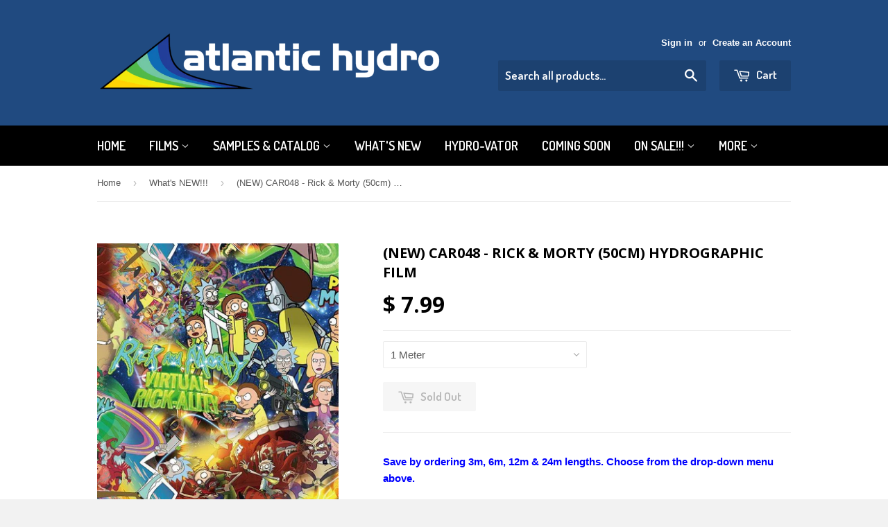

--- FILE ---
content_type: text/html; charset=utf-8
request_url: https://atlantic-hydro.com/collections/what-s-new/products/new-car048-rick-morty-50cm
body_size: 16725
content:
<!doctype html>
<!--[if lt IE 7]><html class="no-js lt-ie9 lt-ie8 lt-ie7" lang="en"> <![endif]-->
<!--[if IE 7]><html class="no-js lt-ie9 lt-ie8" lang="en"> <![endif]-->
<!--[if IE 8]><html class="no-js lt-ie9" lang="en"> <![endif]-->
<!--[if IE 9 ]><html class="ie9 no-js"> <![endif]-->
<!--[if (gt IE 9)|!(IE)]><!--> <html class="no-touch no-js"> <!--<![endif]-->
<head>

  <!-- Basic page needs ================================================== -->
  <meta charset="utf-8">
  <meta http-equiv="X-UA-Compatible" content="IE=edge,chrome=1">

  

  <!-- Title and description ================================================== -->
  <title>
  (NEW) CAR048 - Rick &amp; Morty (50cm) Hydrographic Film &ndash; Atlantic Hydro
  </title>

  
  <meta name="description" content="Save by ordering 3m, 6m, 12m &amp;amp; 24m lengths. Choose from the drop-down menu above. Full Color Film Width: 50cm Price is for 1 linear meter. Recommended Base Coat: White Approximate Soak Time: 60 seconds Heat Range: 88-92 F Recommended Activator: Hydro Vator Samples: Visit our Sample Section to choose your FREE sampl">
  

  <!-- Product meta ================================================== -->
  
  <meta property="og:type" content="product">
  <meta property="og:title" content="(NEW) CAR048 - Rick &amp; Morty (50cm) Hydrographic Film">
  
  <meta property="og:image" content="http://atlantic-hydro.com/cdn/shop/products/CAR048_grande.jpg?v=1679966276">
  <meta property="og:image:secure_url" content="https://atlantic-hydro.com/cdn/shop/products/CAR048_grande.jpg?v=1679966276">
  
  <meta property="og:price:amount" content="7.99">
  <meta property="og:price:currency" content="USD">


  <meta property="og:description" content="Save by ordering 3m, 6m, 12m &amp;amp; 24m lengths. Choose from the drop-down menu above. Full Color Film Width: 50cm Price is for 1 linear meter. Recommended Base Coat: White Approximate Soak Time: 60 seconds Heat Range: 88-92 F Recommended Activator: Hydro Vator Samples: Visit our Sample Section to choose your FREE sampl">

  <meta property="og:url" content="https://atlantic-hydro.com/products/new-car048-rick-morty-50cm">
  <meta property="og:site_name" content="Atlantic Hydro">

  
  
  
  <meta name="twitter:site" content="@">


  <meta name="twitter:card" content="product">
  <meta name="twitter:title" content="(NEW) CAR048 - Rick & Morty (50cm) Hydrographic Film">
  <meta name="twitter:description" content="Save by ordering 3m, 6m, 12m &amp;amp; 24m lengths. Choose from the drop-down menu above.
Full Color Film
Width: 50cm
Price is for 1 linear meter.
Recommended Base Coat: White
Approximate Soak Time: 60 seconds
Heat Range: 88-92 F
Recommended Activator: Hydro Vator
Samples: Visit our Sample Section to choose your FREE samples. At least 3 FREE samples with every order.
LA530 cartoon">
  <meta name="twitter:image" content="https://atlantic-hydro.com/cdn/shop/products/CAR048_medium.jpg?v=1679966276">
  <meta name="twitter:image:width" content="240">
  <meta name="twitter:image:height" content="240">
  <meta name="twitter:label1" content="Price">
  <meta name="twitter:data1" content="From $ 7.99 USD">
  
  <meta name="twitter:label2" content="Brand">
  <meta name="twitter:data2" content="Zhichao">
  



  <!-- Helpers ================================================== -->
  <link rel="canonical" href="https://atlantic-hydro.com/products/new-car048-rick-morty-50cm">
  <meta name="viewport" content="width=device-width,initial-scale=1">

  
  <!-- Ajaxify Cart Plugin ================================================== -->
  <link href="//atlantic-hydro.com/cdn/shop/t/4/assets/ajaxify.scss.css?v=33234990410733571591584984863" rel="stylesheet" type="text/css" media="all" />
  

  <!-- CSS ================================================== -->
  <link href="//atlantic-hydro.com/cdn/shop/t/4/assets/timber.scss.css?v=50363343037747527261766856296" rel="stylesheet" type="text/css" media="all" />
  

  
    
    
    <link href="//fonts.googleapis.com/css?family=Open+Sans:700" rel="stylesheet" type="text/css" media="all" />
  


  
    
    
    <link href="//fonts.googleapis.com/css?family=Dosis:600" rel="stylesheet" type="text/css" media="all" />
  



  <!-- Header hook for plugins ================================================== -->
  <script>window.performance && window.performance.mark && window.performance.mark('shopify.content_for_header.start');</script><meta id="shopify-digital-wallet" name="shopify-digital-wallet" content="/5046041/digital_wallets/dialog">
<meta name="shopify-checkout-api-token" content="156f6c3b2beb02b1dc63bdc3a2bb3150">
<meta id="in-context-paypal-metadata" data-shop-id="5046041" data-venmo-supported="false" data-environment="production" data-locale="en_US" data-paypal-v4="true" data-currency="USD">
<link rel="alternate" type="application/json+oembed" href="https://atlantic-hydro.com/products/new-car048-rick-morty-50cm.oembed">
<script async="async" src="/checkouts/internal/preloads.js?locale=en-US"></script>
<link rel="preconnect" href="https://shop.app" crossorigin="anonymous">
<script async="async" src="https://shop.app/checkouts/internal/preloads.js?locale=en-US&shop_id=5046041" crossorigin="anonymous"></script>
<script id="apple-pay-shop-capabilities" type="application/json">{"shopId":5046041,"countryCode":"US","currencyCode":"USD","merchantCapabilities":["supports3DS"],"merchantId":"gid:\/\/shopify\/Shop\/5046041","merchantName":"Atlantic Hydro","requiredBillingContactFields":["postalAddress","email"],"requiredShippingContactFields":["postalAddress","email"],"shippingType":"shipping","supportedNetworks":["visa","masterCard","amex","discover","elo","jcb"],"total":{"type":"pending","label":"Atlantic Hydro","amount":"1.00"},"shopifyPaymentsEnabled":true,"supportsSubscriptions":true}</script>
<script id="shopify-features" type="application/json">{"accessToken":"156f6c3b2beb02b1dc63bdc3a2bb3150","betas":["rich-media-storefront-analytics"],"domain":"atlantic-hydro.com","predictiveSearch":true,"shopId":5046041,"locale":"en"}</script>
<script>var Shopify = Shopify || {};
Shopify.shop = "atlantic-hydro.myshopify.com";
Shopify.locale = "en";
Shopify.currency = {"active":"USD","rate":"1.0"};
Shopify.country = "US";
Shopify.theme = {"name":"Supply","id":12033867,"schema_name":null,"schema_version":null,"theme_store_id":679,"role":"main"};
Shopify.theme.handle = "null";
Shopify.theme.style = {"id":null,"handle":null};
Shopify.cdnHost = "atlantic-hydro.com/cdn";
Shopify.routes = Shopify.routes || {};
Shopify.routes.root = "/";</script>
<script type="module">!function(o){(o.Shopify=o.Shopify||{}).modules=!0}(window);</script>
<script>!function(o){function n(){var o=[];function n(){o.push(Array.prototype.slice.apply(arguments))}return n.q=o,n}var t=o.Shopify=o.Shopify||{};t.loadFeatures=n(),t.autoloadFeatures=n()}(window);</script>
<script>
  window.ShopifyPay = window.ShopifyPay || {};
  window.ShopifyPay.apiHost = "shop.app\/pay";
  window.ShopifyPay.redirectState = null;
</script>
<script id="shop-js-analytics" type="application/json">{"pageType":"product"}</script>
<script defer="defer" async type="module" src="//atlantic-hydro.com/cdn/shopifycloud/shop-js/modules/v2/client.init-shop-cart-sync_BApSsMSl.en.esm.js"></script>
<script defer="defer" async type="module" src="//atlantic-hydro.com/cdn/shopifycloud/shop-js/modules/v2/chunk.common_CBoos6YZ.esm.js"></script>
<script type="module">
  await import("//atlantic-hydro.com/cdn/shopifycloud/shop-js/modules/v2/client.init-shop-cart-sync_BApSsMSl.en.esm.js");
await import("//atlantic-hydro.com/cdn/shopifycloud/shop-js/modules/v2/chunk.common_CBoos6YZ.esm.js");

  window.Shopify.SignInWithShop?.initShopCartSync?.({"fedCMEnabled":true,"windoidEnabled":true});

</script>
<script>
  window.Shopify = window.Shopify || {};
  if (!window.Shopify.featureAssets) window.Shopify.featureAssets = {};
  window.Shopify.featureAssets['shop-js'] = {"shop-cart-sync":["modules/v2/client.shop-cart-sync_DJczDl9f.en.esm.js","modules/v2/chunk.common_CBoos6YZ.esm.js"],"init-fed-cm":["modules/v2/client.init-fed-cm_BzwGC0Wi.en.esm.js","modules/v2/chunk.common_CBoos6YZ.esm.js"],"init-windoid":["modules/v2/client.init-windoid_BS26ThXS.en.esm.js","modules/v2/chunk.common_CBoos6YZ.esm.js"],"init-shop-email-lookup-coordinator":["modules/v2/client.init-shop-email-lookup-coordinator_DFwWcvrS.en.esm.js","modules/v2/chunk.common_CBoos6YZ.esm.js"],"shop-cash-offers":["modules/v2/client.shop-cash-offers_DthCPNIO.en.esm.js","modules/v2/chunk.common_CBoos6YZ.esm.js","modules/v2/chunk.modal_Bu1hFZFC.esm.js"],"shop-button":["modules/v2/client.shop-button_D_JX508o.en.esm.js","modules/v2/chunk.common_CBoos6YZ.esm.js"],"shop-toast-manager":["modules/v2/client.shop-toast-manager_tEhgP2F9.en.esm.js","modules/v2/chunk.common_CBoos6YZ.esm.js"],"avatar":["modules/v2/client.avatar_BTnouDA3.en.esm.js"],"pay-button":["modules/v2/client.pay-button_BuNmcIr_.en.esm.js","modules/v2/chunk.common_CBoos6YZ.esm.js"],"init-shop-cart-sync":["modules/v2/client.init-shop-cart-sync_BApSsMSl.en.esm.js","modules/v2/chunk.common_CBoos6YZ.esm.js"],"shop-login-button":["modules/v2/client.shop-login-button_DwLgFT0K.en.esm.js","modules/v2/chunk.common_CBoos6YZ.esm.js","modules/v2/chunk.modal_Bu1hFZFC.esm.js"],"init-customer-accounts-sign-up":["modules/v2/client.init-customer-accounts-sign-up_TlVCiykN.en.esm.js","modules/v2/client.shop-login-button_DwLgFT0K.en.esm.js","modules/v2/chunk.common_CBoos6YZ.esm.js","modules/v2/chunk.modal_Bu1hFZFC.esm.js"],"init-shop-for-new-customer-accounts":["modules/v2/client.init-shop-for-new-customer-accounts_DrjXSI53.en.esm.js","modules/v2/client.shop-login-button_DwLgFT0K.en.esm.js","modules/v2/chunk.common_CBoos6YZ.esm.js","modules/v2/chunk.modal_Bu1hFZFC.esm.js"],"init-customer-accounts":["modules/v2/client.init-customer-accounts_C0Oh2ljF.en.esm.js","modules/v2/client.shop-login-button_DwLgFT0K.en.esm.js","modules/v2/chunk.common_CBoos6YZ.esm.js","modules/v2/chunk.modal_Bu1hFZFC.esm.js"],"shop-follow-button":["modules/v2/client.shop-follow-button_C5D3XtBb.en.esm.js","modules/v2/chunk.common_CBoos6YZ.esm.js","modules/v2/chunk.modal_Bu1hFZFC.esm.js"],"checkout-modal":["modules/v2/client.checkout-modal_8TC_1FUY.en.esm.js","modules/v2/chunk.common_CBoos6YZ.esm.js","modules/v2/chunk.modal_Bu1hFZFC.esm.js"],"lead-capture":["modules/v2/client.lead-capture_D-pmUjp9.en.esm.js","modules/v2/chunk.common_CBoos6YZ.esm.js","modules/v2/chunk.modal_Bu1hFZFC.esm.js"],"shop-login":["modules/v2/client.shop-login_BmtnoEUo.en.esm.js","modules/v2/chunk.common_CBoos6YZ.esm.js","modules/v2/chunk.modal_Bu1hFZFC.esm.js"],"payment-terms":["modules/v2/client.payment-terms_BHOWV7U_.en.esm.js","modules/v2/chunk.common_CBoos6YZ.esm.js","modules/v2/chunk.modal_Bu1hFZFC.esm.js"]};
</script>
<script>(function() {
  var isLoaded = false;
  function asyncLoad() {
    if (isLoaded) return;
    isLoaded = true;
    var urls = ["https:\/\/cdn-loyalty.yotpo.com\/loader\/Pp164LlcxjjH_cOK_qF73g.js?shop=atlantic-hydro.myshopify.com","https:\/\/chimpstatic.com\/mcjs-connected\/js\/users\/466b4bd07e8f49283fa3d93d4\/5256a854673ea51014a226fcc.js?shop=atlantic-hydro.myshopify.com","https:\/\/cdn.hextom.com\/js\/freeshippingbar.js?shop=atlantic-hydro.myshopify.com"];
    for (var i = 0; i < urls.length; i++) {
      var s = document.createElement('script');
      s.type = 'text/javascript';
      s.async = true;
      s.src = urls[i];
      var x = document.getElementsByTagName('script')[0];
      x.parentNode.insertBefore(s, x);
    }
  };
  if(window.attachEvent) {
    window.attachEvent('onload', asyncLoad);
  } else {
    window.addEventListener('load', asyncLoad, false);
  }
})();</script>
<script id="__st">var __st={"a":5046041,"offset":-18000,"reqid":"e7373292-e75f-42c1-86f3-73488b1ea738-1768923900","pageurl":"atlantic-hydro.com\/collections\/what-s-new\/products\/new-car048-rick-morty-50cm","u":"2e31cc7dbba2","p":"product","rtyp":"product","rid":7647567446194};</script>
<script>window.ShopifyPaypalV4VisibilityTracking = true;</script>
<script id="captcha-bootstrap">!function(){'use strict';const t='contact',e='account',n='new_comment',o=[[t,t],['blogs',n],['comments',n],[t,'customer']],c=[[e,'customer_login'],[e,'guest_login'],[e,'recover_customer_password'],[e,'create_customer']],r=t=>t.map((([t,e])=>`form[action*='/${t}']:not([data-nocaptcha='true']) input[name='form_type'][value='${e}']`)).join(','),a=t=>()=>t?[...document.querySelectorAll(t)].map((t=>t.form)):[];function s(){const t=[...o],e=r(t);return a(e)}const i='password',u='form_key',d=['recaptcha-v3-token','g-recaptcha-response','h-captcha-response',i],f=()=>{try{return window.sessionStorage}catch{return}},m='__shopify_v',_=t=>t.elements[u];function p(t,e,n=!1){try{const o=window.sessionStorage,c=JSON.parse(o.getItem(e)),{data:r}=function(t){const{data:e,action:n}=t;return t[m]||n?{data:e,action:n}:{data:t,action:n}}(c);for(const[e,n]of Object.entries(r))t.elements[e]&&(t.elements[e].value=n);n&&o.removeItem(e)}catch(o){console.error('form repopulation failed',{error:o})}}const l='form_type',E='cptcha';function T(t){t.dataset[E]=!0}const w=window,h=w.document,L='Shopify',v='ce_forms',y='captcha';let A=!1;((t,e)=>{const n=(g='f06e6c50-85a8-45c8-87d0-21a2b65856fe',I='https://cdn.shopify.com/shopifycloud/storefront-forms-hcaptcha/ce_storefront_forms_captcha_hcaptcha.v1.5.2.iife.js',D={infoText:'Protected by hCaptcha',privacyText:'Privacy',termsText:'Terms'},(t,e,n)=>{const o=w[L][v],c=o.bindForm;if(c)return c(t,g,e,D).then(n);var r;o.q.push([[t,g,e,D],n]),r=I,A||(h.body.append(Object.assign(h.createElement('script'),{id:'captcha-provider',async:!0,src:r})),A=!0)});var g,I,D;w[L]=w[L]||{},w[L][v]=w[L][v]||{},w[L][v].q=[],w[L][y]=w[L][y]||{},w[L][y].protect=function(t,e){n(t,void 0,e),T(t)},Object.freeze(w[L][y]),function(t,e,n,w,h,L){const[v,y,A,g]=function(t,e,n){const i=e?o:[],u=t?c:[],d=[...i,...u],f=r(d),m=r(i),_=r(d.filter((([t,e])=>n.includes(e))));return[a(f),a(m),a(_),s()]}(w,h,L),I=t=>{const e=t.target;return e instanceof HTMLFormElement?e:e&&e.form},D=t=>v().includes(t);t.addEventListener('submit',(t=>{const e=I(t);if(!e)return;const n=D(e)&&!e.dataset.hcaptchaBound&&!e.dataset.recaptchaBound,o=_(e),c=g().includes(e)&&(!o||!o.value);(n||c)&&t.preventDefault(),c&&!n&&(function(t){try{if(!f())return;!function(t){const e=f();if(!e)return;const n=_(t);if(!n)return;const o=n.value;o&&e.removeItem(o)}(t);const e=Array.from(Array(32),(()=>Math.random().toString(36)[2])).join('');!function(t,e){_(t)||t.append(Object.assign(document.createElement('input'),{type:'hidden',name:u})),t.elements[u].value=e}(t,e),function(t,e){const n=f();if(!n)return;const o=[...t.querySelectorAll(`input[type='${i}']`)].map((({name:t})=>t)),c=[...d,...o],r={};for(const[a,s]of new FormData(t).entries())c.includes(a)||(r[a]=s);n.setItem(e,JSON.stringify({[m]:1,action:t.action,data:r}))}(t,e)}catch(e){console.error('failed to persist form',e)}}(e),e.submit())}));const S=(t,e)=>{t&&!t.dataset[E]&&(n(t,e.some((e=>e===t))),T(t))};for(const o of['focusin','change'])t.addEventListener(o,(t=>{const e=I(t);D(e)&&S(e,y())}));const B=e.get('form_key'),M=e.get(l),P=B&&M;t.addEventListener('DOMContentLoaded',(()=>{const t=y();if(P)for(const e of t)e.elements[l].value===M&&p(e,B);[...new Set([...A(),...v().filter((t=>'true'===t.dataset.shopifyCaptcha))])].forEach((e=>S(e,t)))}))}(h,new URLSearchParams(w.location.search),n,t,e,['guest_login'])})(!0,!0)}();</script>
<script integrity="sha256-4kQ18oKyAcykRKYeNunJcIwy7WH5gtpwJnB7kiuLZ1E=" data-source-attribution="shopify.loadfeatures" defer="defer" src="//atlantic-hydro.com/cdn/shopifycloud/storefront/assets/storefront/load_feature-a0a9edcb.js" crossorigin="anonymous"></script>
<script crossorigin="anonymous" defer="defer" src="//atlantic-hydro.com/cdn/shopifycloud/storefront/assets/shopify_pay/storefront-65b4c6d7.js?v=20250812"></script>
<script data-source-attribution="shopify.dynamic_checkout.dynamic.init">var Shopify=Shopify||{};Shopify.PaymentButton=Shopify.PaymentButton||{isStorefrontPortableWallets:!0,init:function(){window.Shopify.PaymentButton.init=function(){};var t=document.createElement("script");t.src="https://atlantic-hydro.com/cdn/shopifycloud/portable-wallets/latest/portable-wallets.en.js",t.type="module",document.head.appendChild(t)}};
</script>
<script data-source-attribution="shopify.dynamic_checkout.buyer_consent">
  function portableWalletsHideBuyerConsent(e){var t=document.getElementById("shopify-buyer-consent"),n=document.getElementById("shopify-subscription-policy-button");t&&n&&(t.classList.add("hidden"),t.setAttribute("aria-hidden","true"),n.removeEventListener("click",e))}function portableWalletsShowBuyerConsent(e){var t=document.getElementById("shopify-buyer-consent"),n=document.getElementById("shopify-subscription-policy-button");t&&n&&(t.classList.remove("hidden"),t.removeAttribute("aria-hidden"),n.addEventListener("click",e))}window.Shopify?.PaymentButton&&(window.Shopify.PaymentButton.hideBuyerConsent=portableWalletsHideBuyerConsent,window.Shopify.PaymentButton.showBuyerConsent=portableWalletsShowBuyerConsent);
</script>
<script data-source-attribution="shopify.dynamic_checkout.cart.bootstrap">document.addEventListener("DOMContentLoaded",(function(){function t(){return document.querySelector("shopify-accelerated-checkout-cart, shopify-accelerated-checkout")}if(t())Shopify.PaymentButton.init();else{new MutationObserver((function(e,n){t()&&(Shopify.PaymentButton.init(),n.disconnect())})).observe(document.body,{childList:!0,subtree:!0})}}));
</script>
<link id="shopify-accelerated-checkout-styles" rel="stylesheet" media="screen" href="https://atlantic-hydro.com/cdn/shopifycloud/portable-wallets/latest/accelerated-checkout-backwards-compat.css" crossorigin="anonymous">
<style id="shopify-accelerated-checkout-cart">
        #shopify-buyer-consent {
  margin-top: 1em;
  display: inline-block;
  width: 100%;
}

#shopify-buyer-consent.hidden {
  display: none;
}

#shopify-subscription-policy-button {
  background: none;
  border: none;
  padding: 0;
  text-decoration: underline;
  font-size: inherit;
  cursor: pointer;
}

#shopify-subscription-policy-button::before {
  box-shadow: none;
}

      </style>

<script>window.performance && window.performance.mark && window.performance.mark('shopify.content_for_header.end');</script>

  

<!--[if lt IE 9]>
<script src="//html5shiv.googlecode.com/svn/trunk/html5.js" type="text/javascript"></script>
<script src="//atlantic-hydro.com/cdn/shop/t/4/assets/respond.min.js?v=52248677837542619231414961942" type="text/javascript"></script>
<link href="//atlantic-hydro.com/cdn/shop/t/4/assets/respond-proxy.html" id="respond-proxy" rel="respond-proxy" />
<link href="//atlantic-hydro.com/search?q=5440193a6f9cc7a0166382a62593b1c0" id="respond-redirect" rel="respond-redirect" />
<script src="//atlantic-hydro.com/search?q=5440193a6f9cc7a0166382a62593b1c0" type="text/javascript"></script>
<![endif]-->


  
  

  <script src="//ajax.googleapis.com/ajax/libs/jquery/1.11.0/jquery.min.js" type="text/javascript"></script>
  <script src="//atlantic-hydro.com/cdn/shop/t/4/assets/modernizr.min.js?v=26620055551102246001414961942" type="text/javascript"></script>

<link href="https://monorail-edge.shopifysvc.com" rel="dns-prefetch">
<script>(function(){if ("sendBeacon" in navigator && "performance" in window) {try {var session_token_from_headers = performance.getEntriesByType('navigation')[0].serverTiming.find(x => x.name == '_s').description;} catch {var session_token_from_headers = undefined;}var session_cookie_matches = document.cookie.match(/_shopify_s=([^;]*)/);var session_token_from_cookie = session_cookie_matches && session_cookie_matches.length === 2 ? session_cookie_matches[1] : "";var session_token = session_token_from_headers || session_token_from_cookie || "";function handle_abandonment_event(e) {var entries = performance.getEntries().filter(function(entry) {return /monorail-edge.shopifysvc.com/.test(entry.name);});if (!window.abandonment_tracked && entries.length === 0) {window.abandonment_tracked = true;var currentMs = Date.now();var navigation_start = performance.timing.navigationStart;var payload = {shop_id: 5046041,url: window.location.href,navigation_start,duration: currentMs - navigation_start,session_token,page_type: "product"};window.navigator.sendBeacon("https://monorail-edge.shopifysvc.com/v1/produce", JSON.stringify({schema_id: "online_store_buyer_site_abandonment/1.1",payload: payload,metadata: {event_created_at_ms: currentMs,event_sent_at_ms: currentMs}}));}}window.addEventListener('pagehide', handle_abandonment_event);}}());</script>
<script id="web-pixels-manager-setup">(function e(e,d,r,n,o){if(void 0===o&&(o={}),!Boolean(null===(a=null===(i=window.Shopify)||void 0===i?void 0:i.analytics)||void 0===a?void 0:a.replayQueue)){var i,a;window.Shopify=window.Shopify||{};var t=window.Shopify;t.analytics=t.analytics||{};var s=t.analytics;s.replayQueue=[],s.publish=function(e,d,r){return s.replayQueue.push([e,d,r]),!0};try{self.performance.mark("wpm:start")}catch(e){}var l=function(){var e={modern:/Edge?\/(1{2}[4-9]|1[2-9]\d|[2-9]\d{2}|\d{4,})\.\d+(\.\d+|)|Firefox\/(1{2}[4-9]|1[2-9]\d|[2-9]\d{2}|\d{4,})\.\d+(\.\d+|)|Chrom(ium|e)\/(9{2}|\d{3,})\.\d+(\.\d+|)|(Maci|X1{2}).+ Version\/(15\.\d+|(1[6-9]|[2-9]\d|\d{3,})\.\d+)([,.]\d+|)( \(\w+\)|)( Mobile\/\w+|) Safari\/|Chrome.+OPR\/(9{2}|\d{3,})\.\d+\.\d+|(CPU[ +]OS|iPhone[ +]OS|CPU[ +]iPhone|CPU IPhone OS|CPU iPad OS)[ +]+(15[._]\d+|(1[6-9]|[2-9]\d|\d{3,})[._]\d+)([._]\d+|)|Android:?[ /-](13[3-9]|1[4-9]\d|[2-9]\d{2}|\d{4,})(\.\d+|)(\.\d+|)|Android.+Firefox\/(13[5-9]|1[4-9]\d|[2-9]\d{2}|\d{4,})\.\d+(\.\d+|)|Android.+Chrom(ium|e)\/(13[3-9]|1[4-9]\d|[2-9]\d{2}|\d{4,})\.\d+(\.\d+|)|SamsungBrowser\/([2-9]\d|\d{3,})\.\d+/,legacy:/Edge?\/(1[6-9]|[2-9]\d|\d{3,})\.\d+(\.\d+|)|Firefox\/(5[4-9]|[6-9]\d|\d{3,})\.\d+(\.\d+|)|Chrom(ium|e)\/(5[1-9]|[6-9]\d|\d{3,})\.\d+(\.\d+|)([\d.]+$|.*Safari\/(?![\d.]+ Edge\/[\d.]+$))|(Maci|X1{2}).+ Version\/(10\.\d+|(1[1-9]|[2-9]\d|\d{3,})\.\d+)([,.]\d+|)( \(\w+\)|)( Mobile\/\w+|) Safari\/|Chrome.+OPR\/(3[89]|[4-9]\d|\d{3,})\.\d+\.\d+|(CPU[ +]OS|iPhone[ +]OS|CPU[ +]iPhone|CPU IPhone OS|CPU iPad OS)[ +]+(10[._]\d+|(1[1-9]|[2-9]\d|\d{3,})[._]\d+)([._]\d+|)|Android:?[ /-](13[3-9]|1[4-9]\d|[2-9]\d{2}|\d{4,})(\.\d+|)(\.\d+|)|Mobile Safari.+OPR\/([89]\d|\d{3,})\.\d+\.\d+|Android.+Firefox\/(13[5-9]|1[4-9]\d|[2-9]\d{2}|\d{4,})\.\d+(\.\d+|)|Android.+Chrom(ium|e)\/(13[3-9]|1[4-9]\d|[2-9]\d{2}|\d{4,})\.\d+(\.\d+|)|Android.+(UC? ?Browser|UCWEB|U3)[ /]?(15\.([5-9]|\d{2,})|(1[6-9]|[2-9]\d|\d{3,})\.\d+)\.\d+|SamsungBrowser\/(5\.\d+|([6-9]|\d{2,})\.\d+)|Android.+MQ{2}Browser\/(14(\.(9|\d{2,})|)|(1[5-9]|[2-9]\d|\d{3,})(\.\d+|))(\.\d+|)|K[Aa][Ii]OS\/(3\.\d+|([4-9]|\d{2,})\.\d+)(\.\d+|)/},d=e.modern,r=e.legacy,n=navigator.userAgent;return n.match(d)?"modern":n.match(r)?"legacy":"unknown"}(),u="modern"===l?"modern":"legacy",c=(null!=n?n:{modern:"",legacy:""})[u],f=function(e){return[e.baseUrl,"/wpm","/b",e.hashVersion,"modern"===e.buildTarget?"m":"l",".js"].join("")}({baseUrl:d,hashVersion:r,buildTarget:u}),m=function(e){var d=e.version,r=e.bundleTarget,n=e.surface,o=e.pageUrl,i=e.monorailEndpoint;return{emit:function(e){var a=e.status,t=e.errorMsg,s=(new Date).getTime(),l=JSON.stringify({metadata:{event_sent_at_ms:s},events:[{schema_id:"web_pixels_manager_load/3.1",payload:{version:d,bundle_target:r,page_url:o,status:a,surface:n,error_msg:t},metadata:{event_created_at_ms:s}}]});if(!i)return console&&console.warn&&console.warn("[Web Pixels Manager] No Monorail endpoint provided, skipping logging."),!1;try{return self.navigator.sendBeacon.bind(self.navigator)(i,l)}catch(e){}var u=new XMLHttpRequest;try{return u.open("POST",i,!0),u.setRequestHeader("Content-Type","text/plain"),u.send(l),!0}catch(e){return console&&console.warn&&console.warn("[Web Pixels Manager] Got an unhandled error while logging to Monorail."),!1}}}}({version:r,bundleTarget:l,surface:e.surface,pageUrl:self.location.href,monorailEndpoint:e.monorailEndpoint});try{o.browserTarget=l,function(e){var d=e.src,r=e.async,n=void 0===r||r,o=e.onload,i=e.onerror,a=e.sri,t=e.scriptDataAttributes,s=void 0===t?{}:t,l=document.createElement("script"),u=document.querySelector("head"),c=document.querySelector("body");if(l.async=n,l.src=d,a&&(l.integrity=a,l.crossOrigin="anonymous"),s)for(var f in s)if(Object.prototype.hasOwnProperty.call(s,f))try{l.dataset[f]=s[f]}catch(e){}if(o&&l.addEventListener("load",o),i&&l.addEventListener("error",i),u)u.appendChild(l);else{if(!c)throw new Error("Did not find a head or body element to append the script");c.appendChild(l)}}({src:f,async:!0,onload:function(){if(!function(){var e,d;return Boolean(null===(d=null===(e=window.Shopify)||void 0===e?void 0:e.analytics)||void 0===d?void 0:d.initialized)}()){var d=window.webPixelsManager.init(e)||void 0;if(d){var r=window.Shopify.analytics;r.replayQueue.forEach((function(e){var r=e[0],n=e[1],o=e[2];d.publishCustomEvent(r,n,o)})),r.replayQueue=[],r.publish=d.publishCustomEvent,r.visitor=d.visitor,r.initialized=!0}}},onerror:function(){return m.emit({status:"failed",errorMsg:"".concat(f," has failed to load")})},sri:function(e){var d=/^sha384-[A-Za-z0-9+/=]+$/;return"string"==typeof e&&d.test(e)}(c)?c:"",scriptDataAttributes:o}),m.emit({status:"loading"})}catch(e){m.emit({status:"failed",errorMsg:(null==e?void 0:e.message)||"Unknown error"})}}})({shopId: 5046041,storefrontBaseUrl: "https://atlantic-hydro.com",extensionsBaseUrl: "https://extensions.shopifycdn.com/cdn/shopifycloud/web-pixels-manager",monorailEndpoint: "https://monorail-edge.shopifysvc.com/unstable/produce_batch",surface: "storefront-renderer",enabledBetaFlags: ["2dca8a86"],webPixelsConfigList: [{"id":"105971890","eventPayloadVersion":"v1","runtimeContext":"LAX","scriptVersion":"1","type":"CUSTOM","privacyPurposes":["ANALYTICS"],"name":"Google Analytics tag (migrated)"},{"id":"shopify-app-pixel","configuration":"{}","eventPayloadVersion":"v1","runtimeContext":"STRICT","scriptVersion":"0450","apiClientId":"shopify-pixel","type":"APP","privacyPurposes":["ANALYTICS","MARKETING"]},{"id":"shopify-custom-pixel","eventPayloadVersion":"v1","runtimeContext":"LAX","scriptVersion":"0450","apiClientId":"shopify-pixel","type":"CUSTOM","privacyPurposes":["ANALYTICS","MARKETING"]}],isMerchantRequest: false,initData: {"shop":{"name":"Atlantic Hydro","paymentSettings":{"currencyCode":"USD"},"myshopifyDomain":"atlantic-hydro.myshopify.com","countryCode":"US","storefrontUrl":"https:\/\/atlantic-hydro.com"},"customer":null,"cart":null,"checkout":null,"productVariants":[{"price":{"amount":7.99,"currencyCode":"USD"},"product":{"title":"(NEW) CAR048 - Rick \u0026 Morty (50cm) Hydrographic Film","vendor":"Zhichao","id":"7647567446194","untranslatedTitle":"(NEW) CAR048 - Rick \u0026 Morty (50cm) Hydrographic Film","url":"\/products\/new-car048-rick-morty-50cm","type":"Film"},"id":"42982432964786","image":{"src":"\/\/atlantic-hydro.com\/cdn\/shop\/products\/CAR048.jpg?v=1679966276"},"sku":"CAR048","title":"1 Meter","untranslatedTitle":"1 Meter"},{"price":{"amount":16.99,"currencyCode":"USD"},"product":{"title":"(NEW) CAR048 - Rick \u0026 Morty (50cm) Hydrographic Film","vendor":"Zhichao","id":"7647567446194","untranslatedTitle":"(NEW) CAR048 - Rick \u0026 Morty (50cm) Hydrographic Film","url":"\/products\/new-car048-rick-morty-50cm","type":"Film"},"id":"42982432997554","image":{"src":"\/\/atlantic-hydro.com\/cdn\/shop\/products\/CAR048.jpg?v=1679966276"},"sku":"CAR048-3","title":"3 Meters, 10 ft","untranslatedTitle":"3 Meters, 10 ft"},{"price":{"amount":29.99,"currencyCode":"USD"},"product":{"title":"(NEW) CAR048 - Rick \u0026 Morty (50cm) Hydrographic Film","vendor":"Zhichao","id":"7647567446194","untranslatedTitle":"(NEW) CAR048 - Rick \u0026 Morty (50cm) Hydrographic Film","url":"\/products\/new-car048-rick-morty-50cm","type":"Film"},"id":"42982433030322","image":{"src":"\/\/atlantic-hydro.com\/cdn\/shop\/products\/CAR048.jpg?v=1679966276"},"sku":"CAR048-6","title":"6 Meters, 20 ft","untranslatedTitle":"6 Meters, 20 ft"},{"price":{"amount":54.99,"currencyCode":"USD"},"product":{"title":"(NEW) CAR048 - Rick \u0026 Morty (50cm) Hydrographic Film","vendor":"Zhichao","id":"7647567446194","untranslatedTitle":"(NEW) CAR048 - Rick \u0026 Morty (50cm) Hydrographic Film","url":"\/products\/new-car048-rick-morty-50cm","type":"Film"},"id":"42982433063090","image":{"src":"\/\/atlantic-hydro.com\/cdn\/shop\/products\/CAR048.jpg?v=1679966276"},"sku":"CAR048-12","title":"12 Meters, 40 ft","untranslatedTitle":"12 Meters, 40 ft"},{"price":{"amount":99.99,"currencyCode":"USD"},"product":{"title":"(NEW) CAR048 - Rick \u0026 Morty (50cm) Hydrographic Film","vendor":"Zhichao","id":"7647567446194","untranslatedTitle":"(NEW) CAR048 - Rick \u0026 Morty (50cm) Hydrographic Film","url":"\/products\/new-car048-rick-morty-50cm","type":"Film"},"id":"42982433095858","image":{"src":"\/\/atlantic-hydro.com\/cdn\/shop\/products\/CAR048.jpg?v=1679966276"},"sku":"CAR048-24","title":"24 Meters, 80 ft","untranslatedTitle":"24 Meters, 80 ft"}],"purchasingCompany":null},},"https://atlantic-hydro.com/cdn","fcfee988w5aeb613cpc8e4bc33m6693e112",{"modern":"","legacy":""},{"shopId":"5046041","storefrontBaseUrl":"https:\/\/atlantic-hydro.com","extensionBaseUrl":"https:\/\/extensions.shopifycdn.com\/cdn\/shopifycloud\/web-pixels-manager","surface":"storefront-renderer","enabledBetaFlags":"[\"2dca8a86\"]","isMerchantRequest":"false","hashVersion":"fcfee988w5aeb613cpc8e4bc33m6693e112","publish":"custom","events":"[[\"page_viewed\",{}],[\"product_viewed\",{\"productVariant\":{\"price\":{\"amount\":7.99,\"currencyCode\":\"USD\"},\"product\":{\"title\":\"(NEW) CAR048 - Rick \u0026 Morty (50cm) Hydrographic Film\",\"vendor\":\"Zhichao\",\"id\":\"7647567446194\",\"untranslatedTitle\":\"(NEW) CAR048 - Rick \u0026 Morty (50cm) Hydrographic Film\",\"url\":\"\/products\/new-car048-rick-morty-50cm\",\"type\":\"Film\"},\"id\":\"42982432964786\",\"image\":{\"src\":\"\/\/atlantic-hydro.com\/cdn\/shop\/products\/CAR048.jpg?v=1679966276\"},\"sku\":\"CAR048\",\"title\":\"1 Meter\",\"untranslatedTitle\":\"1 Meter\"}}]]"});</script><script>
  window.ShopifyAnalytics = window.ShopifyAnalytics || {};
  window.ShopifyAnalytics.meta = window.ShopifyAnalytics.meta || {};
  window.ShopifyAnalytics.meta.currency = 'USD';
  var meta = {"product":{"id":7647567446194,"gid":"gid:\/\/shopify\/Product\/7647567446194","vendor":"Zhichao","type":"Film","handle":"new-car048-rick-morty-50cm","variants":[{"id":42982432964786,"price":799,"name":"(NEW) CAR048 - Rick \u0026 Morty (50cm) Hydrographic Film - 1 Meter","public_title":"1 Meter","sku":"CAR048"},{"id":42982432997554,"price":1699,"name":"(NEW) CAR048 - Rick \u0026 Morty (50cm) Hydrographic Film - 3 Meters, 10 ft","public_title":"3 Meters, 10 ft","sku":"CAR048-3"},{"id":42982433030322,"price":2999,"name":"(NEW) CAR048 - Rick \u0026 Morty (50cm) Hydrographic Film - 6 Meters, 20 ft","public_title":"6 Meters, 20 ft","sku":"CAR048-6"},{"id":42982433063090,"price":5499,"name":"(NEW) CAR048 - Rick \u0026 Morty (50cm) Hydrographic Film - 12 Meters, 40 ft","public_title":"12 Meters, 40 ft","sku":"CAR048-12"},{"id":42982433095858,"price":9999,"name":"(NEW) CAR048 - Rick \u0026 Morty (50cm) Hydrographic Film - 24 Meters, 80 ft","public_title":"24 Meters, 80 ft","sku":"CAR048-24"}],"remote":false},"page":{"pageType":"product","resourceType":"product","resourceId":7647567446194,"requestId":"e7373292-e75f-42c1-86f3-73488b1ea738-1768923900"}};
  for (var attr in meta) {
    window.ShopifyAnalytics.meta[attr] = meta[attr];
  }
</script>
<script class="analytics">
  (function () {
    var customDocumentWrite = function(content) {
      var jquery = null;

      if (window.jQuery) {
        jquery = window.jQuery;
      } else if (window.Checkout && window.Checkout.$) {
        jquery = window.Checkout.$;
      }

      if (jquery) {
        jquery('body').append(content);
      }
    };

    var hasLoggedConversion = function(token) {
      if (token) {
        return document.cookie.indexOf('loggedConversion=' + token) !== -1;
      }
      return false;
    }

    var setCookieIfConversion = function(token) {
      if (token) {
        var twoMonthsFromNow = new Date(Date.now());
        twoMonthsFromNow.setMonth(twoMonthsFromNow.getMonth() + 2);

        document.cookie = 'loggedConversion=' + token + '; expires=' + twoMonthsFromNow;
      }
    }

    var trekkie = window.ShopifyAnalytics.lib = window.trekkie = window.trekkie || [];
    if (trekkie.integrations) {
      return;
    }
    trekkie.methods = [
      'identify',
      'page',
      'ready',
      'track',
      'trackForm',
      'trackLink'
    ];
    trekkie.factory = function(method) {
      return function() {
        var args = Array.prototype.slice.call(arguments);
        args.unshift(method);
        trekkie.push(args);
        return trekkie;
      };
    };
    for (var i = 0; i < trekkie.methods.length; i++) {
      var key = trekkie.methods[i];
      trekkie[key] = trekkie.factory(key);
    }
    trekkie.load = function(config) {
      trekkie.config = config || {};
      trekkie.config.initialDocumentCookie = document.cookie;
      var first = document.getElementsByTagName('script')[0];
      var script = document.createElement('script');
      script.type = 'text/javascript';
      script.onerror = function(e) {
        var scriptFallback = document.createElement('script');
        scriptFallback.type = 'text/javascript';
        scriptFallback.onerror = function(error) {
                var Monorail = {
      produce: function produce(monorailDomain, schemaId, payload) {
        var currentMs = new Date().getTime();
        var event = {
          schema_id: schemaId,
          payload: payload,
          metadata: {
            event_created_at_ms: currentMs,
            event_sent_at_ms: currentMs
          }
        };
        return Monorail.sendRequest("https://" + monorailDomain + "/v1/produce", JSON.stringify(event));
      },
      sendRequest: function sendRequest(endpointUrl, payload) {
        // Try the sendBeacon API
        if (window && window.navigator && typeof window.navigator.sendBeacon === 'function' && typeof window.Blob === 'function' && !Monorail.isIos12()) {
          var blobData = new window.Blob([payload], {
            type: 'text/plain'
          });

          if (window.navigator.sendBeacon(endpointUrl, blobData)) {
            return true;
          } // sendBeacon was not successful

        } // XHR beacon

        var xhr = new XMLHttpRequest();

        try {
          xhr.open('POST', endpointUrl);
          xhr.setRequestHeader('Content-Type', 'text/plain');
          xhr.send(payload);
        } catch (e) {
          console.log(e);
        }

        return false;
      },
      isIos12: function isIos12() {
        return window.navigator.userAgent.lastIndexOf('iPhone; CPU iPhone OS 12_') !== -1 || window.navigator.userAgent.lastIndexOf('iPad; CPU OS 12_') !== -1;
      }
    };
    Monorail.produce('monorail-edge.shopifysvc.com',
      'trekkie_storefront_load_errors/1.1',
      {shop_id: 5046041,
      theme_id: 12033867,
      app_name: "storefront",
      context_url: window.location.href,
      source_url: "//atlantic-hydro.com/cdn/s/trekkie.storefront.cd680fe47e6c39ca5d5df5f0a32d569bc48c0f27.min.js"});

        };
        scriptFallback.async = true;
        scriptFallback.src = '//atlantic-hydro.com/cdn/s/trekkie.storefront.cd680fe47e6c39ca5d5df5f0a32d569bc48c0f27.min.js';
        first.parentNode.insertBefore(scriptFallback, first);
      };
      script.async = true;
      script.src = '//atlantic-hydro.com/cdn/s/trekkie.storefront.cd680fe47e6c39ca5d5df5f0a32d569bc48c0f27.min.js';
      first.parentNode.insertBefore(script, first);
    };
    trekkie.load(
      {"Trekkie":{"appName":"storefront","development":false,"defaultAttributes":{"shopId":5046041,"isMerchantRequest":null,"themeId":12033867,"themeCityHash":"1819296787846512080","contentLanguage":"en","currency":"USD","eventMetadataId":"3d1d2e34-6b05-49b6-b9a2-29e6037b642c"},"isServerSideCookieWritingEnabled":true,"monorailRegion":"shop_domain","enabledBetaFlags":["65f19447"]},"Session Attribution":{},"S2S":{"facebookCapiEnabled":false,"source":"trekkie-storefront-renderer","apiClientId":580111}}
    );

    var loaded = false;
    trekkie.ready(function() {
      if (loaded) return;
      loaded = true;

      window.ShopifyAnalytics.lib = window.trekkie;

      var originalDocumentWrite = document.write;
      document.write = customDocumentWrite;
      try { window.ShopifyAnalytics.merchantGoogleAnalytics.call(this); } catch(error) {};
      document.write = originalDocumentWrite;

      window.ShopifyAnalytics.lib.page(null,{"pageType":"product","resourceType":"product","resourceId":7647567446194,"requestId":"e7373292-e75f-42c1-86f3-73488b1ea738-1768923900","shopifyEmitted":true});

      var match = window.location.pathname.match(/checkouts\/(.+)\/(thank_you|post_purchase)/)
      var token = match? match[1]: undefined;
      if (!hasLoggedConversion(token)) {
        setCookieIfConversion(token);
        window.ShopifyAnalytics.lib.track("Viewed Product",{"currency":"USD","variantId":42982432964786,"productId":7647567446194,"productGid":"gid:\/\/shopify\/Product\/7647567446194","name":"(NEW) CAR048 - Rick \u0026 Morty (50cm) Hydrographic Film - 1 Meter","price":"7.99","sku":"CAR048","brand":"Zhichao","variant":"1 Meter","category":"Film","nonInteraction":true,"remote":false},undefined,undefined,{"shopifyEmitted":true});
      window.ShopifyAnalytics.lib.track("monorail:\/\/trekkie_storefront_viewed_product\/1.1",{"currency":"USD","variantId":42982432964786,"productId":7647567446194,"productGid":"gid:\/\/shopify\/Product\/7647567446194","name":"(NEW) CAR048 - Rick \u0026 Morty (50cm) Hydrographic Film - 1 Meter","price":"7.99","sku":"CAR048","brand":"Zhichao","variant":"1 Meter","category":"Film","nonInteraction":true,"remote":false,"referer":"https:\/\/atlantic-hydro.com\/collections\/what-s-new\/products\/new-car048-rick-morty-50cm"});
      }
    });


        var eventsListenerScript = document.createElement('script');
        eventsListenerScript.async = true;
        eventsListenerScript.src = "//atlantic-hydro.com/cdn/shopifycloud/storefront/assets/shop_events_listener-3da45d37.js";
        document.getElementsByTagName('head')[0].appendChild(eventsListenerScript);

})();</script>
  <script>
  if (!window.ga || (window.ga && typeof window.ga !== 'function')) {
    window.ga = function ga() {
      (window.ga.q = window.ga.q || []).push(arguments);
      if (window.Shopify && window.Shopify.analytics && typeof window.Shopify.analytics.publish === 'function') {
        window.Shopify.analytics.publish("ga_stub_called", {}, {sendTo: "google_osp_migration"});
      }
      console.error("Shopify's Google Analytics stub called with:", Array.from(arguments), "\nSee https://help.shopify.com/manual/promoting-marketing/pixels/pixel-migration#google for more information.");
    };
    if (window.Shopify && window.Shopify.analytics && typeof window.Shopify.analytics.publish === 'function') {
      window.Shopify.analytics.publish("ga_stub_initialized", {}, {sendTo: "google_osp_migration"});
    }
  }
</script>
<script
  defer
  src="https://atlantic-hydro.com/cdn/shopifycloud/perf-kit/shopify-perf-kit-3.0.4.min.js"
  data-application="storefront-renderer"
  data-shop-id="5046041"
  data-render-region="gcp-us-central1"
  data-page-type="product"
  data-theme-instance-id="12033867"
  data-theme-name=""
  data-theme-version=""
  data-monorail-region="shop_domain"
  data-resource-timing-sampling-rate="10"
  data-shs="true"
  data-shs-beacon="true"
  data-shs-export-with-fetch="true"
  data-shs-logs-sample-rate="1"
  data-shs-beacon-endpoint="https://atlantic-hydro.com/api/collect"
></script>
</head>

<body id="new-car048-rick-amp-morty-50cm-hydrographic-film" class="template-product" >

  <header class="site-header" role="banner">
    <div class="wrapper">

      <div class="grid--full">
        <div class="grid-item large--one-half">
          
            <div class="h1 header-logo large--left" itemscope itemtype="http://schema.org/Organization">
          
            
              <a href="/" itemprop="url">
                <img src="//atlantic-hydro.com/cdn/shop/t/4/assets/logo.png?v=170063686756937997331483122637" alt="Atlantic Hydro" itemprop="logo">
              </a>
            
          
            </div>
          
        </div>

        <div class="grid-item large--one-half text-center large--text-right">
          
            <div class="site-header--text-links medium-down--hide">
              

              
                <span class="site-header--meta-links medium-down--hide">
                  
                    <a href="/account/login" id="customer_login_link">Sign in</a>
                    
                    <span class="site-header--spacer">or</span>
                    <a href="/account/register" id="customer_register_link">Create an Account</a>
                    
                  
                </span>
              
            </div>

            <br class="medium-down--hide">
          

          <form action="/search" method="get" class="search-bar" role="search">
  <input type="hidden" name="type" value="product">

  <input type="search" name="q" value="" placeholder="Search all products..." aria-label="Search all products">
  <button type="submit" class="search-bar--submit icon-fallback-text">
    <span class="icon icon-search" aria-hidden="true"></span>
    <span class="fallback-text">Search</span>
  </button>
</form>


          <a href="/cart" class="header-cart-btn cart-toggle">
            <span class="icon icon-cart"></span>
            Cart <span id="cartCount" class="hidden-count">0</span>
          </a>
        </div>
      </div>

    </div>
  </header>

  <nav class="nav-bar" role="navigation">
    <div class="wrapper">
      <form action="/search" method="get" class="search-bar" role="search">
  <input type="hidden" name="type" value="product">

  <input type="search" name="q" value="" placeholder="Search all products..." aria-label="Search all products">
  <button type="submit" class="search-bar--submit icon-fallback-text">
    <span class="icon icon-search" aria-hidden="true"></span>
    <span class="fallback-text">Search</span>
  </button>
</form>

      <ul class="site-nav" id="accessibleNav">
  
  <li class="large--hide"><a href="/">Home</a></li>
  
  
    
    
      <li >
        <a href="http://atlantic-hydro.com/collections/">Home</a>
      </li>
    
  
    
    
      <li class="site-nav--has-dropdown" aria-haspopup="true">
        <a href="/collections">
          Films
          <span class="icon-fallback-text">
            <span class="icon icon-arrow-down" aria-hidden="true"></span>
          </span>
        </a>
        <ul class="site-nav--dropdown">
          
            <li ><a href="/collections/abstract-films">Abstract</a></li>
          
            <li ><a href="/collections/skulls">Skulls &amp; Heads</a></li>
          
            <li ><a href="/collections/people-creatures">People &amp; Creatures</a></li>
          
            <li ><a href="/collections/flames">Flames</a></li>
          
            <li ><a href="/collections/carbon-fiber">Carbon Fiber</a></li>
          
            <li ><a href="/collections/hunting-camo">Hunting Camo</a></li>
          
            <li ><a href="/collections/military-camo">Military Camo</a></li>
          
            <li ><a href="/collections/flags">Flags &amp; Money</a></li>
          
            <li ><a href="/collections/fabric-flowers">Flowers &amp; Fabric</a></li>
          
            <li ><a href="/collections/metals">Metals</a></li>
          
            <li ><a href="/collections/marble-stone">Marble &amp; Stone</a></li>
          
            <li ><a href="/collections/woodgrain">Woodgrain</a></li>
          
            <li ><a href="/collections/water-sky">Water &amp; Sky</a></li>
          
            <li ><a href="/collections/animal">Animal Skin</a></li>
          
            <li ><a href="/collections/cartoons">Cartoons</a></li>
          
            <li ><a href="/collections/hydromonkeys-film">Hydro Monkeys</a></li>
          
            <li ><a href="/collections/geometric">Geometric</a></li>
          
            <li ><a href="/collections/small-patterns">Small Patterns</a></li>
          
        </ul>
      </li>
    
  
    
    
      <li class="site-nav--has-dropdown" aria-haspopup="true">
        <a href="/collections/samples">
          Samples & Catalog
          <span class="icon-fallback-text">
            <span class="icon icon-arrow-down" aria-hidden="true"></span>
          </span>
        </a>
        <ul class="site-nav--dropdown">
          
            <li ><a href="/collections/samples">Individual Samples</a></li>
          
            <li ><a href="/collections/free-samples">Sample Packs &amp; Catalogs</a></li>
          
        </ul>
      </li>
    
  
    
    
      <li class="site-nav--active">
        <a href="/collections/what-s-new">What's NEW</a>
      </li>
    
  
    
    
      <li >
        <a href="/collections/activator">Hydro-Vator</a>
      </li>
    
  
    
    
      <li >
        <a href="/collections/coming-soon">Coming Soon</a>
      </li>
    
  
    
    
      <li class="site-nav--has-dropdown" aria-haspopup="true">
        <a href="/collections/sale-items">
          On Sale!!!
          <span class="icon-fallback-text">
            <span class="icon icon-arrow-down" aria-hidden="true"></span>
          </span>
        </a>
        <ul class="site-nav--dropdown">
          
            <li ><a href="/collections/sale-items">Sale Items</a></li>
          
            <li ><a href="/collections/closeouts">Closeouts</a></li>
          
        </ul>
      </li>
    
  
    
    
      <li >
        <a href="/collections/speed-shapes">Speed Shapes</a>
      </li>
    
  

  
    
      <li class="customer-navlink large--hide"><a href="/account/login" id="customer_login_link">Sign in</a></li>
      
      <li class="customer-navlink large--hide"><a href="/account/register" id="customer_register_link">Create an Account</a></li>
      
    
  
</ul>

    </div>
  </nav>

  <div id="mobileNavBar">
    <div class="display-table-cell">
      <a class="menu-toggle mobileNavBar-link">Menu</a>
    </div>
    <div class="display-table-cell">
      <a href="/cart" class="cart-toggle mobileNavBar-link">
        <span class="icon icon-cart"></span>
        Cart
      </a>
    </div>
  </div>

  <main class="wrapper main-content" role="main">

    




<nav class="breadcrumb" role="navigation" aria-label="breadcrumbs">
  <a href="/" title="Back to the frontpage">Home</a>

  

    
      <span class="divider" aria-hidden="true">&rsaquo;</span>
      
        
        <a href="/collections/what-s-new" title="">What's NEW!!!</a>
      
    
    <span class="divider" aria-hidden="true">&rsaquo;</span>
    <span class="breadcrumb--truncate">(NEW) CAR048 - Rick & Morty (50cm) Hydrographic Film</span>

  
</nav>



<div class="grid" itemscope itemtype="http://schema.org/Product">
  <meta itemprop="url" content="https://atlantic-hydro.com/products/new-car048-rick-morty-50cm">
  <meta itemprop="image" content="//atlantic-hydro.com/cdn/shop/products/CAR048_grande.jpg?v=1679966276">

  <div class="grid-item large--two-fifths">
    <div class="grid">
      <div class="grid-item large--eleven-twelfths text-center">
        <div class="product-photo-container" id="productPhoto">
          
          <img id="productPhotoImg" src="//atlantic-hydro.com/cdn/shop/products/CAR048_large.jpg?v=1679966276" alt="(NEW) CAR048 - Rick &amp; Morty (50cm) Hydrographic Film"  data-zoom="//atlantic-hydro.com/cdn/shop/products/CAR048_grande.jpg?v=1679966276">
        </div>
        

      </div>
    </div>

  </div>

  <div class="grid-item large--three-fifths">

    <h2 itemprop="name">(NEW) CAR048 - Rick & Morty (50cm) Hydrographic Film</h2>

    <div itemprop="offers" itemscope itemtype="http://schema.org/Offer">

      

      <meta itemprop="priceCurrency" content="USD">
      <meta itemprop="price" content="$ 7.99">

      

      <ul class="inline-list product-meta">
        <li>
          <span id="productPrice" class="h1">
            
  <small>$ 7.99</small>


          </span>
        </li>
        
        
      </ul>

      <hr id="variantBreak" class="hr--clear hr--small">

      <link itemprop="availability" href="http://schema.org/OutOfStock">

      <form action="/cart/add" method="post" enctype="multipart/form-data" id="addToCartForm">
        <select name="id" id="productSelect" class="product-variants">
          
            
              <option disabled="disabled">
                1 Meter - Sold out
              </option>
            
          
            
              <option disabled="disabled">
                3 Meters, 10 ft - Sold out
              </option>
            
          
            
              <option disabled="disabled">
                6 Meters, 20 ft - Sold out
              </option>
            
          
            
              <option disabled="disabled">
                12 Meters, 40 ft - Sold out
              </option>
            
          
            
              <option disabled="disabled">
                24 Meters, 80 ft - Sold out
              </option>
            
          
        </select>

        
          <label for="quantity" class="quantity-selector">Quantity</label>
          <input type="number" id="quantity" name="quantity" value="1" min="1" class="quantity-selector">
        

        <button type="submit" name="add" id="addToCart" class="btn">
          <span class="icon icon-cart"></span>
          <span id="addToCartText">Add to Cart</span>
        </button>

        <span id="variantQuantity" class="variant-quantity"></span>
      </form>

      <hr>

    </div>

    <div class="product-description rte" itemprop="description">
      <p><strong><span style="color: #0000ff;">Save by ordering 3m, 6m, 12m &amp; 24m lengths. Choose from the drop-down menu above.</span></strong></p>
<p>Full Color Film</p>
<p>Width: 50cm</p>
<p>Price is for 1 linear meter.</p>
<p>Recommended Base Coat: White</p>
<p>Approximate Soak Time: 60 seconds</p>
<p>Heat Range: 88-92 F</p>
<p>Recommended Activator: Hydro Vator</p>
<p>Samples: Visit our<span> </span><a href="https://atlantic-hydro.com/collections/samples" data-mce-href="https://atlantic-hydro.com/collections/samples">Sample Section</a><span> </span>to choose your FREE samples. At least 3 FREE samples with every order.</p>
<p>LA530 cartoon<br></p>
    </div>

    
      



<div class="social-sharing is-default" data-permalink="https://atlantic-hydro.com/products/new-car048-rick-morty-50cm">

  
    <a target="_blank" href="//www.facebook.com/sharer.php?u=https://atlantic-hydro.com/products/new-car048-rick-morty-50cm" class="share-facebook">
      <span class="icon icon-facebook"></span>
      <span class="share-title">Share</span>
      
        <span class="share-count">0</span>
      
    </a>
  

  
    <a target="_blank" href="//twitter.com/share?url=https://atlantic-hydro.com/products/new-car048-rick-morty-50cm&amp;text=(NEW) CAR048 - Rick & Morty (50cm) Hydrographic Film" class="share-twitter">
      <span class="icon icon-twitter"></span>
      <span class="share-title">Tweet</span>
      
        <span class="share-count">0</span>
      
    </a>
  

  

    
      <a target="_blank" href="//pinterest.com/pin/create/button/?url=https://atlantic-hydro.com/products/new-car048-rick-morty-50cm&amp;media=//atlantic-hydro.com/cdn/shop/products/CAR048_1024x1024.jpg?v=1679966276&amp;description=(NEW) CAR048 - Rick &amp; Morty (50cm) Hydrographic Film" class="share-pinterest">
        <span class="icon icon-pinterest"></span>
        <span class="share-title">Pin it</span>
        
          <span class="share-count">0</span>
        
      </a>
    

    
      <a target="_blank" href="http://www.thefancy.com/fancyit?ItemURL=https://atlantic-hydro.com/products/new-car048-rick-morty-50cm&amp;Title=(NEW) CAR048 - Rick & Morty (50cm) Hydrographic Film&amp;Category=Other&amp;ImageURL=//atlantic-hydro.com/cdn/shop/products/CAR048_1024x1024.jpg?v=1679966276" class="share-fancy">
        <span class="icon icon-fancy"></span>
        <span class="share-title">Fancy</span>
      </a>
    

  

  
    <a target="_blank" href="//plus.google.com/share?url=https://atlantic-hydro.com/products/new-car048-rick-morty-50cm" class="share-google">
      <!-- Cannot get Google+ share count with JS yet -->
      <span class="icon icon-google"></span>
      
        <span class="share-count">+1</span>
      
    </a>
  

</div>

    

  </div>
</div>


  
  





  <hr>
  <span class="h1">We Also Recommend</span>
  <div class="grid-uniform">
    
    
    
      
        
          












<div class="grid-item large--one-fifth medium--one-third small--one-half">

  <a href="/collections/what-s-new/products/new-anm059-metallic-snakeskin-100cm" class="product-grid-item">
    <div class="product-grid-image">
      <div class="product-grid-image--centered">
        
        <img src="//atlantic-hydro.com/cdn/shop/products/ANM059_large.jpg?v=1649187932" alt="(NEW) ANM059 - Green Snakeskin (100cm) Hydrographic Film">
      </div>
    </div>

    <p>(NEW) ANM059 - Green Snakeskin (100cm) Hydrographic Film</p>

    <div class="product-item--price">
      <span class="h1 medium--left">
        
  <small>$ 14.99</small>


      </span>

      
    </div>

    
  </a>

</div>

        
      
    
      
        
          












<div class="grid-item large--one-fifth medium--one-third small--one-half sold-out">

  <a href="/collections/what-s-new/products/new-car046-spiderman-comic-50cm" class="product-grid-item">
    <div class="product-grid-image">
      <div class="product-grid-image--centered">
        
          <div class="badge badge--sold-out"><span class="badge-label">Sold Out</span></div>
        
        <img src="//atlantic-hydro.com/cdn/shop/products/CAR046_large.jpg?v=1679966235" alt="(NEW) CAR046 - Spiderman Comic (50cm) Hydrographic Film">
      </div>
    </div>

    <p>(NEW) CAR046 - Spiderman Comic (50cm) Hydrographic Film</p>

    <div class="product-item--price">
      <span class="h1 medium--left">
        
  <small>$ 7.99</small>


      </span>

      
    </div>

    
  </a>

</div>

        
      
    
      
        
          












<div class="grid-item large--one-fifth medium--one-third small--one-half">

  <a href="/collections/what-s-new/products/new-car047-peppa-pig-50cm" class="product-grid-item">
    <div class="product-grid-image">
      <div class="product-grid-image--centered">
        
        <img src="//atlantic-hydro.com/cdn/shop/products/CAR047_large.jpg?v=1679966258" alt="(NEW) CAR047 - Peppa Pig (50cm) Hydrographic Film">
      </div>
    </div>

    <p>(NEW) CAR047 - Peppa Pig (50cm) Hydrographic Film</p>

    <div class="product-item--price">
      <span class="h1 medium--left">
        
  <small>$ 7.99</small>


      </span>

      
    </div>

    
  </a>

</div>

        
      
    
      
        
      
    
      
        
          












<div class="grid-item large--one-fifth medium--one-third small--one-half">

  <a href="/collections/what-s-new/products/new-car049-little-monsters-50cm" class="product-grid-item">
    <div class="product-grid-image">
      <div class="product-grid-image--centered">
        
        <img src="//atlantic-hydro.com/cdn/shop/products/CAR049_large.jpg?v=1679966295" alt="(NEW) CAR049 - Little Monsters (50cm) Hydrographic Film">
      </div>
    </div>

    <p>(NEW) CAR049 - Little Monsters (50cm) Hydrographic Film</p>

    <div class="product-item--price">
      <span class="h1 medium--left">
        
  <small>$ 7.99</small>


      </span>

      
    </div>

    
  </a>

</div>

        
      
    
      
        
          












<div class="grid-item large--one-fifth medium--one-third small--one-half">

  <a href="/collections/what-s-new/products/new-car050-paw-patrol-50cm" class="product-grid-item">
    <div class="product-grid-image">
      <div class="product-grid-image--centered">
        
        <img src="//atlantic-hydro.com/cdn/shop/products/CAR050_large.jpg?v=1679966326" alt="(NEW) CAR050 - Paw Patrol (50cm) Hydrographic Film">
      </div>
    </div>

    <p>(NEW) CAR050 - Paw Patrol (50cm) Hydrographic Film</p>

    <div class="product-item--price">
      <span class="h1 medium--left">
        
  <small>$ 7.99</small>


      </span>

      
    </div>

    
  </a>

</div>

        
      
    
  </div>






<script src="//atlantic-hydro.com/cdn/shopifycloud/storefront/assets/themes_support/option_selection-b017cd28.js" type="text/javascript"></script>
<script>

  // Pre-loading product images, to avoid a lag when a thumbnail is clicked, or 
  // when a variant is selected that has a variant image.
  Shopify.Image.preload(["\/\/atlantic-hydro.com\/cdn\/shop\/products\/CAR048.jpg?v=1679966276"], 'large');
  
  var selectCallback = function(variant, selector) {

    var $addToCart = $('#addToCart'),
        $productPrice = $('#productPrice'),
        $comparePrice = $('#comparePrice'),
        $variantQuantity = $('#variantQuantity'),
        $quantityElements = $('.quantity-selector, label + .js-qty'),
        $addToCartText = $('#addToCartText'),
        $featuredImage = $('#productPhotoImg');

    if (variant) {
      // Update variant image, if one is set
      // Call timber.switchImage function in shop.js
      if (variant.featured_image) {
        var newImg = variant.featured_image,
            el = $featuredImage[0];
        Shopify.Image.switchImage(newImg, el, timber.switchImage);
      }

      // Select a valid variant if available
      if (variant.available) {
        // We have a valid product variant, so enable the submit button
        $addToCart.removeClass('disabled').prop('disabled', false);
        $addToCartText.text('Add to Cart');

        // Show how many items are left, if below 10
        if (variant.inventory_management) {
          if (variant.inventory_quantity < 10 && variant.inventory_quantity > 0) {
            $variantQuantity.html('Only ' + variant.inventory_quantity + ' left!').show();
          } else {
            $variantQuantity.hide();
          }
        }


        $quantityElements.show();
      } else {
        // Variant is sold out, disable the submit button
        $addToCart.addClass('disabled').prop('disabled', true);
        $addToCartText.text('Sold Out');
        $variantQuantity.hide();
        $quantityElements.hide();
      }

      // Regardless of stock, update the product price
      var customPriceFormat = timber.formatMoney( Shopify.formatMoney(variant.price, "$ {{amount}}") );
      $productPrice.html(customPriceFormat);

      // Also update and show the product's compare price if necessary
      if ( variant.compare_at_price > variant.price ) {
        var priceSaving = timber.formatSaleTag( Shopify.formatMoney(variant.compare_at_price - variant.price, "$ {{amount}}") );
        
        $comparePrice.html('Save ' + priceSaving).show();
      } else {
        $comparePrice.hide();
      }

    } else {
      // The variant doesn't exist, disable submit button.
      // This may be an error or notice that a specific variant is not available.
      $addToCart.addClass('disabled').prop('disabled', true);
      $addToCartText.text('Unavailable');
      $variantQuantity.hide();
      $quantityElements.hide();
    }
  };

  jQuery(function($) {
    new Shopify.OptionSelectors('productSelect', {
      product: {"id":7647567446194,"title":"(NEW) CAR048 - Rick \u0026 Morty (50cm) Hydrographic Film","handle":"new-car048-rick-morty-50cm","description":"\u003cp\u003e\u003cstrong\u003e\u003cspan style=\"color: #0000ff;\"\u003eSave by ordering 3m, 6m, 12m \u0026amp; 24m lengths. Choose from the drop-down menu above.\u003c\/span\u003e\u003c\/strong\u003e\u003c\/p\u003e\n\u003cp\u003eFull Color Film\u003c\/p\u003e\n\u003cp\u003eWidth: 50cm\u003c\/p\u003e\n\u003cp\u003ePrice is for 1 linear meter.\u003c\/p\u003e\n\u003cp\u003eRecommended Base Coat: White\u003c\/p\u003e\n\u003cp\u003eApproximate Soak Time: 60 seconds\u003c\/p\u003e\n\u003cp\u003eHeat Range: 88-92 F\u003c\/p\u003e\n\u003cp\u003eRecommended Activator: Hydro Vator\u003c\/p\u003e\n\u003cp\u003eSamples: Visit our\u003cspan\u003e \u003c\/span\u003e\u003ca href=\"https:\/\/atlantic-hydro.com\/collections\/samples\" data-mce-href=\"https:\/\/atlantic-hydro.com\/collections\/samples\"\u003eSample Section\u003c\/a\u003e\u003cspan\u003e \u003c\/span\u003eto choose your FREE samples. At least 3 FREE samples with every order.\u003c\/p\u003e\n\u003cp\u003eLA530 cartoon\u003cbr\u003e\u003c\/p\u003e","published_at":"2023-07-10T14:43:10-04:00","created_at":"2023-03-25T16:10:11-04:00","vendor":"Zhichao","type":"Film","tags":[],"price":799,"price_min":799,"price_max":9999,"available":false,"price_varies":true,"compare_at_price":null,"compare_at_price_min":0,"compare_at_price_max":0,"compare_at_price_varies":false,"variants":[{"id":42982432964786,"title":"1 Meter","option1":"1 Meter","option2":null,"option3":null,"sku":"CAR048","requires_shipping":true,"taxable":true,"featured_image":null,"available":false,"name":"(NEW) CAR048 - Rick \u0026 Morty (50cm) Hydrographic Film - 1 Meter","public_title":"1 Meter","options":["1 Meter"],"price":799,"weight":45,"compare_at_price":null,"inventory_quantity":0,"inventory_management":"shopify","inventory_policy":"deny","barcode":null,"requires_selling_plan":false,"selling_plan_allocations":[]},{"id":42982432997554,"title":"3 Meters, 10 ft","option1":"3 Meters, 10 ft","option2":null,"option3":null,"sku":"CAR048-3","requires_shipping":true,"taxable":true,"featured_image":null,"available":false,"name":"(NEW) CAR048 - Rick \u0026 Morty (50cm) Hydrographic Film - 3 Meters, 10 ft","public_title":"3 Meters, 10 ft","options":["3 Meters, 10 ft"],"price":1699,"weight":136,"compare_at_price":null,"inventory_quantity":0,"inventory_management":"shopify","inventory_policy":"deny","barcode":null,"requires_selling_plan":false,"selling_plan_allocations":[]},{"id":42982433030322,"title":"6 Meters, 20 ft","option1":"6 Meters, 20 ft","option2":null,"option3":null,"sku":"CAR048-6","requires_shipping":true,"taxable":true,"featured_image":null,"available":false,"name":"(NEW) CAR048 - Rick \u0026 Morty (50cm) Hydrographic Film - 6 Meters, 20 ft","public_title":"6 Meters, 20 ft","options":["6 Meters, 20 ft"],"price":2999,"weight":272,"compare_at_price":null,"inventory_quantity":0,"inventory_management":"shopify","inventory_policy":"deny","barcode":null,"requires_selling_plan":false,"selling_plan_allocations":[]},{"id":42982433063090,"title":"12 Meters, 40 ft","option1":"12 Meters, 40 ft","option2":null,"option3":null,"sku":"CAR048-12","requires_shipping":true,"taxable":true,"featured_image":null,"available":false,"name":"(NEW) CAR048 - Rick \u0026 Morty (50cm) Hydrographic Film - 12 Meters, 40 ft","public_title":"12 Meters, 40 ft","options":["12 Meters, 40 ft"],"price":5499,"weight":544,"compare_at_price":null,"inventory_quantity":0,"inventory_management":"shopify","inventory_policy":"deny","barcode":null,"requires_selling_plan":false,"selling_plan_allocations":[]},{"id":42982433095858,"title":"24 Meters, 80 ft","option1":"24 Meters, 80 ft","option2":null,"option3":null,"sku":"CAR048-24","requires_shipping":true,"taxable":true,"featured_image":null,"available":false,"name":"(NEW) CAR048 - Rick \u0026 Morty (50cm) Hydrographic Film - 24 Meters, 80 ft","public_title":"24 Meters, 80 ft","options":["24 Meters, 80 ft"],"price":9999,"weight":1089,"compare_at_price":null,"inventory_quantity":0,"inventory_management":"shopify","inventory_policy":"deny","barcode":null,"requires_selling_plan":false,"selling_plan_allocations":[]}],"images":["\/\/atlantic-hydro.com\/cdn\/shop\/products\/CAR048.jpg?v=1679966276"],"featured_image":"\/\/atlantic-hydro.com\/cdn\/shop\/products\/CAR048.jpg?v=1679966276","options":["Title"],"media":[{"alt":null,"id":27858456543410,"position":1,"preview_image":{"aspect_ratio":0.743,"height":793,"width":589,"src":"\/\/atlantic-hydro.com\/cdn\/shop\/products\/CAR048.jpg?v=1679966276"},"aspect_ratio":0.743,"height":793,"media_type":"image","src":"\/\/atlantic-hydro.com\/cdn\/shop\/products\/CAR048.jpg?v=1679966276","width":589}],"requires_selling_plan":false,"selling_plan_groups":[],"content":"\u003cp\u003e\u003cstrong\u003e\u003cspan style=\"color: #0000ff;\"\u003eSave by ordering 3m, 6m, 12m \u0026amp; 24m lengths. Choose from the drop-down menu above.\u003c\/span\u003e\u003c\/strong\u003e\u003c\/p\u003e\n\u003cp\u003eFull Color Film\u003c\/p\u003e\n\u003cp\u003eWidth: 50cm\u003c\/p\u003e\n\u003cp\u003ePrice is for 1 linear meter.\u003c\/p\u003e\n\u003cp\u003eRecommended Base Coat: White\u003c\/p\u003e\n\u003cp\u003eApproximate Soak Time: 60 seconds\u003c\/p\u003e\n\u003cp\u003eHeat Range: 88-92 F\u003c\/p\u003e\n\u003cp\u003eRecommended Activator: Hydro Vator\u003c\/p\u003e\n\u003cp\u003eSamples: Visit our\u003cspan\u003e \u003c\/span\u003e\u003ca href=\"https:\/\/atlantic-hydro.com\/collections\/samples\" data-mce-href=\"https:\/\/atlantic-hydro.com\/collections\/samples\"\u003eSample Section\u003c\/a\u003e\u003cspan\u003e \u003c\/span\u003eto choose your FREE samples. At least 3 FREE samples with every order.\u003c\/p\u003e\n\u003cp\u003eLA530 cartoon\u003cbr\u003e\u003c\/p\u003e"},
      onVariantSelected: selectCallback,
      enableHistoryState: true
    });

    // Add label if only one product option and it isn't 'Title'. Could be 'Size'.
    

    // Hide selectors if we only have 1 variant and its title contains 'Default'.
    
      $('#variantBreak').removeClass('hr--clear');
    
  });
</script>


  <script src="//atlantic-hydro.com/cdn/shop/t/4/assets/jquery.zoom.min.js?v=7098547149633335911414961942" type="text/javascript"></script>



  </main>

  <footer class="site-footer small--text-center" role="contentinfo">

  <div class="wrapper">

    <div class="grid">

      
        <div class="grid-item medium--one-half large--three-twelfths">
          <h3>Quick Links</h3>
          <ul>
            
              <li><a href="/search">Search</a></li>
            
              <li><a href="/pages/about-us">About Us</a></li>
            
              <li><a href="/pages/contact-us">Contact Us</a></li>
            
          </ul>
        </div>
      

      
      <div class="grid-item medium--one-half large--five-twelfths">
        <h3>Get In Touch</h3>
        <p>
          
            Add some text to show here in your <a href="/admin/themes" title="Edit theme settings"> theme settings</a>.
          
        </p>

        
          <ul class="inline-list social-icons">
            
              <li>
                <a class="icon-fallback-text" href="https://twitter.com/shopify" title="Atlantic Hydro on Twitter">
                  <span class="icon icon-twitter" aria-hidden="true"></span>
                  <span class="fallback-text">Twitter</span>
                </a>
              </li>
            
            
              <li>
                <a class="icon-fallback-text" href="https://facebook.com/shopify" title="Atlantic Hydro on Facebook">
                  <span class="icon icon-facebook" aria-hidden="true"></span>
                  <span class="fallback-text">Facebook</span>
                </a>
              </li>
            
            
            
              <li>
                <a class="icon-fallback-text" href="https://plus.google.com/+shopify" title="Atlantic Hydro on Google">
                  <span class="icon icon-google" aria-hidden="true"></span>
                  <span class="fallback-text">Google</span>
                </a>
              </li>
            
            
              <li>
                <a class="icon-fallback-text" href="http://instagram.com/shopify" title="Atlantic Hydro on Instagram">
                  <span class="icon icon-instagram" aria-hidden="true"></span>
                  <span class="fallback-text">Instagram</span>
                </a>
              </li>
            
            
            
            
            
          </ul>
        
      </div>
      

      
      <div class="grid-item large--one-third">
        <h3>Newsletter</h3>
        
<form action="" method="post" id="mc-embedded-subscribe-form" name="mc-embedded-subscribe-form" target="_blank" class="input-group">
  <input type="email" value="" placeholder="Email Address" name="EMAIL" id="mail" class="input-group-field" aria-label="Email Address" autocorrect="off" autocapitalize="off">
  <span class="input-group-btn">
    <input type="submit" class="btn-secondary btn--small" value="Sign Up" name="subscribe" id="subscribe">
  </span>
</form>
      </div>
      
    </div>

    <hr class="hr--small">

    <div class="grid">
      <div class="grid-item large--two-fifths">
        
          <ul class="legal-links inline-list">
            
          </ul>
        
        <ul class="legal-links inline-list">
          <li>
            &copy; 2026 Atlantic Hydro
          </li>
          <li>
            <a target="_blank" rel="nofollow" href="https://www.shopify.com/tour/shopping-cart?utm_campaign=poweredby&amp;utm_medium=shopify&amp;utm_source=onlinestore">Shopping Cart by Shopify</a>
          </li>
        </ul>
      </div>

      
        <div class="grid-item large--three-fifths large--text-right">
          <ul class="inline-list payment-icons">
            
              <li>
                <span class="icon-fallback-text">
                  <span class="icon icon-amazon_pay" aria-hidden="true"></span>
                  <span class="fallback-text">amazon pay</span>
                </span>
              </li>
            
              <li>
                <span class="icon-fallback-text">
                  <span class="icon icon-american_express" aria-hidden="true"></span>
                  <span class="fallback-text">american express</span>
                </span>
              </li>
            
              <li>
                <span class="icon-fallback-text">
                  <span class="icon icon-apple_pay" aria-hidden="true"></span>
                  <span class="fallback-text">apple pay</span>
                </span>
              </li>
            
              <li>
                <span class="icon-fallback-text">
                  <span class="icon icon-bancontact" aria-hidden="true"></span>
                  <span class="fallback-text">bancontact</span>
                </span>
              </li>
            
              <li>
                <span class="icon-fallback-text">
                  <span class="icon icon-diners_club" aria-hidden="true"></span>
                  <span class="fallback-text">diners club</span>
                </span>
              </li>
            
              <li>
                <span class="icon-fallback-text">
                  <span class="icon icon-discover" aria-hidden="true"></span>
                  <span class="fallback-text">discover</span>
                </span>
              </li>
            
              <li>
                <span class="icon-fallback-text">
                  <span class="icon icon-google_pay" aria-hidden="true"></span>
                  <span class="fallback-text">google pay</span>
                </span>
              </li>
            
              <li>
                <span class="icon-fallback-text">
                  <span class="icon icon-ideal" aria-hidden="true"></span>
                  <span class="fallback-text">ideal</span>
                </span>
              </li>
            
              <li>
                <span class="icon-fallback-text">
                  <span class="icon icon-master" aria-hidden="true"></span>
                  <span class="fallback-text">master</span>
                </span>
              </li>
            
              <li>
                <span class="icon-fallback-text">
                  <span class="icon icon-paypal" aria-hidden="true"></span>
                  <span class="fallback-text">paypal</span>
                </span>
              </li>
            
              <li>
                <span class="icon-fallback-text">
                  <span class="icon icon-shopify_pay" aria-hidden="true"></span>
                  <span class="fallback-text">shopify pay</span>
                </span>
              </li>
            
              <li>
                <span class="icon-fallback-text">
                  <span class="icon icon-visa" aria-hidden="true"></span>
                  <span class="fallback-text">visa</span>
                </span>
              </li>
            
          </ul>
        </div>
      

    </div>

  </div>

</footer>



  <script src="//atlantic-hydro.com/cdn/shop/t/4/assets/jquery.flexslider.min.js?v=33237652356059489871414961942" type="text/javascript"></script>


  <script src="//atlantic-hydro.com/cdn/shop/t/4/assets/shop.js?v=134751838431247255751584991031" type="text/javascript"></script>
  <script>
  var moneyFormat = '$ {{amount}}';
  </script>


  <script src="//atlantic-hydro.com/cdn/shop/t/4/assets/handlebars.min.js?v=79044469952368397291414961941" type="text/javascript"></script>
  
  <script id="cartTemplate" type="text/template">
  
    <form action="/cart" method="post" novalidate>
      <div class="ajaxifyCart--products">
        {{#items}}
        <div class="ajaxifyCart--product">
          <div class="ajaxifyCart--row" data-id="{{id}}">
            <div class="grid">
              <div class="grid-item large--two-thirds">
                <div class="grid">
                  <div class="grid-item one-quarter">
                    <a href="{{url}}" class="ajaxCart--product-image"><img src="{{img}}" alt=""></a>
                  </div>
                  <div class="grid-item three-quarters">
                    <a href="{{url}}" class="h4">{{name}}</a>
                    <p>{{variation}}</p>
                  </div>
                </div>
              </div>
              <div class="grid-item large--one-third">
                <div class="grid">
                  <div class="grid-item one-third">
                    <div class="ajaxifyCart--qty">
                      <input type="text" class="ajaxifyCart--num" value="{{itemQty}}" min="0" data-id="{{id}}" aria-label="quantity" pattern="[0-9]*">
                      <span class="ajaxifyCart--qty-adjuster ajaxifyCart--add" data-id="{{id}}" data-qty="{{itemAdd}}">+</span>
                      <span class="ajaxifyCart--qty-adjuster ajaxifyCart--minus" data-id="{{id}}" data-qty="{{itemMinus}}">-</span>
                    </div>
                  </div>
                  <div class="grid-item one-third text-center">
                    <p>{{price}}</p>
                  </div>
                  <div class="grid-item one-third text-right">
                    <p>
                      <small><a href="/cart/change?id={{id}}&amp;quantity=0" class="ajaxifyCart--remove" data-id="{{id}}">Remove</a></small>
                    </p>
                  </div>
                </div>
              </div>
            </div>
          </div>
        </div>
        {{/items}}
      </div>
      <div class="ajaxifyCart--row text-right medium-down--text-center">
        <span class="h3">Subtotal {{totalPrice}}</span>
        <input type="submit" class="{{btnClass}}" name="checkout" value="Checkout">
      </div>
    </form>
  
  </script>
  <script id="drawerTemplate" type="text/template">
  
    <div id="ajaxifyDrawer" class="ajaxify-drawer">
      <div id="ajaxifyCart" class="ajaxifyCart--content {{wrapperClass}}"></div>
    </div>
    <div class="ajaxifyDrawer-caret"><span></span></div>
  
  </script>
  <script id="modalTemplate" type="text/template">
  
    <div id="ajaxifyModal" class="ajaxify-modal">
      <div id="ajaxifyCart" class="ajaxifyCart--content"></div>
    </div>
  
  </script>
  <script id="ajaxifyQty" type="text/template">
  
    <div class="ajaxifyCart--qty">
      <input type="text" class="ajaxifyCart--num" value="{{itemQty}}" min="0" data-id="{{id}}" aria-label="quantity" pattern="[0-9]*">
      <span class="ajaxifyCart--qty-adjuster ajaxifyCart--add" data-id="{{id}}" data-qty="{{itemAdd}}">+</span>
      <span class="ajaxifyCart--qty-adjuster ajaxifyCart--minus" data-id="{{id}}" data-qty="{{itemMinus}}">-</span>
    </div>
  
  </script>
  <script id="jsQty" type="text/template">
  
    <div class="js-qty">
      <input type="text" class="js--num" value="{{itemQty}}" min="1" data-id="{{id}}" aria-label="quantity" pattern="[0-9]*" name="{{inputName}}" id="{{inputId}}">
      <span class="js--qty-adjuster js--add" data-id="{{id}}" data-qty="{{itemAdd}}">+</span>
      <span class="js--qty-adjuster js--minus" data-id="{{id}}" data-qty="{{itemMinus}}">-</span>
    </div>
  
  </script>

  <script src="//atlantic-hydro.com/cdn/shop/t/4/assets/ajaxify.js?v=105147183936769812421414961940" type="text/javascript"></script>
  <script>
  jQuery(function($) {
    ajaxifyShopify.init({
      method: 'Modal',
      wrapperClass: 'wrapper',
      formSelector: '#addToCartForm',
      addToCartSelector: '#addToCart',
      cartCountSelector: '#cartCount',
      toggleCartButton: '.cart-toggle',
      useCartTemplate: true,
      btnClass: 'btn',
      moneyFormat: "$ {{amount}}",
      disableAjaxCart: false,
      enableQtySelectors: true
    });
  });
  </script>


</body>
</html>
